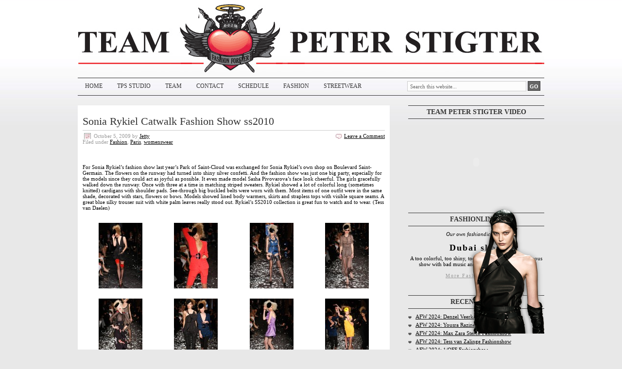

--- FILE ---
content_type: text/html; charset=UTF-8
request_url: https://www.teampeterstigter.com/paris/sonia-rykiel-catwalk-fashion-show-ss2010/
body_size: 17178
content:
<!DOCTYPE html PUBLIC "-//W3C//DTD XHTML 1.0 Transitional//EN" "http://www.w3.org/TR/xhtml1/DTD/xhtml1-transitional.dtd">
<html xmlns="http://www.w3.org/1999/xhtml" dir="ltr" lang="en-US" xml:lang="en-US" prefix="og: https://ogp.me/ns#">
<head profile="http://gmpg.org/xfn/11">

<meta http-equiv="Content-Type" content="text/html; charset=UTF-8"/>
<meta name="distribution" content="global"/>
<meta name="robots" content="follow, all"/>
<meta name="language" content="en"/>
<meta property="fb:admins" content="726302057"/>

<title>Sonia Rykiel Catwalk Fashion Show ss2010 | Team Peter Stigter, catwalk show, streetwear and fashion photography : Team Peter Stigter, catwalk show, streetwear and fashion photography</title>
<link rel="Shortcut Icon" href="https://www.teampeterstigter.com/wp-content/themes/teamPeterStigter4/images/favicon.ico" type="image/x-icon"/>

<!--<script type="text/javascript" src="https://www.teampeterstigter.com/wp-content/themes/teamPeterStigter4/javascript/swfobject.js"></script>-->

<link rel="stylesheet" href="https://www.teampeterstigter.com/wp-content/cache/minify/A.c83dc.css.pagespeed.cf.mpu9jt8I-1.css" media="all"/>

<!--[if lte IE 6]>
<link rel="stylesheet" type="text/css" href="https://www.teampeterstigter.com/wp-content/themes/teamPeterStigter4/style_ie6.css" />
<![endif]-->
<!--[if gte IE 7]>
<link rel="stylesheet" type="text/css" href="https://www.teampeterstigter.com/wp-content/themes/teamPeterStigter4/style_ie7.css" />
<![endif]-->

<link rel="alternate" type="application/rss+xml" title="Team Peter Stigter, catwalk show, streetwear and fashion photography RSS Feed" href="https://www.teampeterstigter.com/feed/"/>
<link rel="alternate" type="application/atom+xml" title="Team Peter Stigter, catwalk show, streetwear and fashion photography Atom Feed" href="https://www.teampeterstigter.com/feed/atom/"/>
<link rel="pingback" href="https://www.teampeterstigter.com/xmlrpc.php"/>


		<!-- All in One SEO 4.9.3 - aioseo.com -->
	<meta name="description" content="For Sonia Rykiel’s fashion show last year&#039;s Park of Saint-Cloud was exchanged for Sonia Rykiel’s own shop on Boulevard Saint-Germain. The flowers on the runway had turned into shiny silver confetti. And the fashion show was just one big party, especially for the models since they could act as joyful as possible. It even made"/>
	<meta name="robots" content="max-image-preview:large"/>
	<meta name="author" content="Jetty"/>
	<meta name="keywords" content="fashion,paris,show,sonia rykiel,ss2010,womenswear"/>
	<link rel="canonical" href="https://www.teampeterstigter.com/paris/sonia-rykiel-catwalk-fashion-show-ss2010/"/>
	<meta name="generator" content="All in One SEO (AIOSEO) 4.9.3"/>
		<meta property="og:locale" content="en_US"/>
		<meta property="og:site_name" content="Team Peter Stigter, catwalk show, streetwear and fashion photography | Latest fashion catwalk and runway shows from Milan, Paris, New York, Amsterdam, London. Text and image."/>
		<meta property="og:type" content="article"/>
		<meta property="og:title" content="Sonia Rykiel Catwalk Fashion Show ss2010 | Team Peter Stigter, catwalk show, streetwear and fashion photography"/>
		<meta property="og:description" content="For Sonia Rykiel’s fashion show last year&#039;s Park of Saint-Cloud was exchanged for Sonia Rykiel’s own shop on Boulevard Saint-Germain. The flowers on the runway had turned into shiny silver confetti. And the fashion show was just one big party, especially for the models since they could act as joyful as possible. It even made"/>
		<meta property="og:url" content="https://www.teampeterstigter.com/paris/sonia-rykiel-catwalk-fashion-show-ss2010/"/>
		<meta property="article:published_time" content="2009-10-05T16:10:37+00:00"/>
		<meta property="article:modified_time" content="2009-10-05T16:11:17+00:00"/>
		<meta name="twitter:card" content="summary"/>
		<meta name="twitter:title" content="Sonia Rykiel Catwalk Fashion Show ss2010 | Team Peter Stigter, catwalk show, streetwear and fashion photography"/>
		<meta name="twitter:description" content="For Sonia Rykiel’s fashion show last year&#039;s Park of Saint-Cloud was exchanged for Sonia Rykiel’s own shop on Boulevard Saint-Germain. The flowers on the runway had turned into shiny silver confetti. And the fashion show was just one big party, especially for the models since they could act as joyful as possible. It even made"/>
		<script type="application/ld+json" class="aioseo-schema">
			{"@context":"https:\/\/schema.org","@graph":[{"@type":"Article","@id":"https:\/\/www.teampeterstigter.com\/paris\/sonia-rykiel-catwalk-fashion-show-ss2010\/#article","name":"Sonia Rykiel Catwalk Fashion Show ss2010 | Team Peter Stigter, catwalk show, streetwear and fashion photography","headline":"Sonia Rykiel Catwalk Fashion Show ss2010","author":{"@id":"https:\/\/www.teampeterstigter.com\/author\/jetty\/#author"},"publisher":{"@id":"https:\/\/www.teampeterstigter.com\/#organization"},"datePublished":"2009-10-05T18:10:37+02:00","dateModified":"2009-10-05T18:11:17+02:00","inLanguage":"en-US","mainEntityOfPage":{"@id":"https:\/\/www.teampeterstigter.com\/paris\/sonia-rykiel-catwalk-fashion-show-ss2010\/#webpage"},"isPartOf":{"@id":"https:\/\/www.teampeterstigter.com\/paris\/sonia-rykiel-catwalk-fashion-show-ss2010\/#webpage"},"articleSection":"Fashion, Paris, womenswear, fashion, Paris, show, sonia rykiel, ss2010"},{"@type":"BreadcrumbList","@id":"https:\/\/www.teampeterstigter.com\/paris\/sonia-rykiel-catwalk-fashion-show-ss2010\/#breadcrumblist","itemListElement":[{"@type":"ListItem","@id":"https:\/\/www.teampeterstigter.com#listItem","position":1,"name":"Home","item":"https:\/\/www.teampeterstigter.com","nextItem":{"@type":"ListItem","@id":"https:\/\/www.teampeterstigter.com\/paris\/#listItem","name":"Paris"}},{"@type":"ListItem","@id":"https:\/\/www.teampeterstigter.com\/paris\/#listItem","position":2,"name":"Paris","item":"https:\/\/www.teampeterstigter.com\/paris\/","nextItem":{"@type":"ListItem","@id":"https:\/\/www.teampeterstigter.com\/paris\/sonia-rykiel-catwalk-fashion-show-ss2010\/#listItem","name":"Sonia Rykiel Catwalk Fashion Show ss2010"},"previousItem":{"@type":"ListItem","@id":"https:\/\/www.teampeterstigter.com#listItem","name":"Home"}},{"@type":"ListItem","@id":"https:\/\/www.teampeterstigter.com\/paris\/sonia-rykiel-catwalk-fashion-show-ss2010\/#listItem","position":3,"name":"Sonia Rykiel Catwalk Fashion Show ss2010","previousItem":{"@type":"ListItem","@id":"https:\/\/www.teampeterstigter.com\/paris\/#listItem","name":"Paris"}}]},{"@type":"Organization","@id":"https:\/\/www.teampeterstigter.com\/#organization","name":"Team Peter Stigter, catwalk show, streetwear and fashion photography","description":"Latest fashion catwalk and runway shows from Milan, Paris, New York, Amsterdam, London. Text and image.","url":"https:\/\/www.teampeterstigter.com\/"},{"@type":"Person","@id":"https:\/\/www.teampeterstigter.com\/author\/jetty\/#author","url":"https:\/\/www.teampeterstigter.com\/author\/jetty\/","name":"Jetty","image":{"@type":"ImageObject","@id":"https:\/\/www.teampeterstigter.com\/paris\/sonia-rykiel-catwalk-fashion-show-ss2010\/#authorImage","url":"https:\/\/secure.gravatar.com\/avatar\/81aec6f32911f91d289a3297e69104776947ec05134be9f9df46595df8ed8cc3?s=96&r=g","width":96,"height":96,"caption":"Jetty"}},{"@type":"WebPage","@id":"https:\/\/www.teampeterstigter.com\/paris\/sonia-rykiel-catwalk-fashion-show-ss2010\/#webpage","url":"https:\/\/www.teampeterstigter.com\/paris\/sonia-rykiel-catwalk-fashion-show-ss2010\/","name":"Sonia Rykiel Catwalk Fashion Show ss2010 | Team Peter Stigter, catwalk show, streetwear and fashion photography","description":"For Sonia Rykiel\u2019s fashion show last year's Park of Saint-Cloud was exchanged for Sonia Rykiel\u2019s own shop on Boulevard Saint-Germain. The flowers on the runway had turned into shiny silver confetti. And the fashion show was just one big party, especially for the models since they could act as joyful as possible. It even made","inLanguage":"en-US","isPartOf":{"@id":"https:\/\/www.teampeterstigter.com\/#website"},"breadcrumb":{"@id":"https:\/\/www.teampeterstigter.com\/paris\/sonia-rykiel-catwalk-fashion-show-ss2010\/#breadcrumblist"},"author":{"@id":"https:\/\/www.teampeterstigter.com\/author\/jetty\/#author"},"creator":{"@id":"https:\/\/www.teampeterstigter.com\/author\/jetty\/#author"},"datePublished":"2009-10-05T18:10:37+02:00","dateModified":"2009-10-05T18:11:17+02:00"},{"@type":"WebSite","@id":"https:\/\/www.teampeterstigter.com\/#website","url":"https:\/\/www.teampeterstigter.com\/","name":"Team Peter Stigter, catwalk show, streetwear and fashion photography","description":"Latest fashion catwalk and runway shows from Milan, Paris, New York, Amsterdam, London. Text and image.","inLanguage":"en-US","publisher":{"@id":"https:\/\/www.teampeterstigter.com\/#organization"}}]}
		</script>
		<!-- All in One SEO -->

<link rel="alternate" type="application/rss+xml" title="Team Peter Stigter, catwalk show, streetwear and fashion photography &raquo; Sonia Rykiel Catwalk Fashion Show ss2010 Comments Feed" href="https://www.teampeterstigter.com/paris/sonia-rykiel-catwalk-fashion-show-ss2010/feed/"/>
<link rel="alternate" title="oEmbed (JSON)" type="application/json+oembed" href="https://www.teampeterstigter.com/wp-json/oembed/1.0/embed?url=https%3A%2F%2Fwww.teampeterstigter.com%2Fparis%2Fsonia-rykiel-catwalk-fashion-show-ss2010%2F"/>
<link rel="alternate" title="oEmbed (XML)" type="text/xml+oembed" href="https://www.teampeterstigter.com/wp-json/oembed/1.0/embed?url=https%3A%2F%2Fwww.teampeterstigter.com%2Fparis%2Fsonia-rykiel-catwalk-fashion-show-ss2010%2F&#038;format=xml"/>
<style id='wp-img-auto-sizes-contain-inline-css' type='text/css'>img:is([sizes=auto i],[sizes^="auto," i]){contain-intrinsic-size:3000px 1500px}</style>
<link rel="stylesheet" href="https://www.teampeterstigter.com/wp-content/cache/minify/A.72d07.css.pagespeed.cf.MmPY8vtOIV.css" media="all"/>

<style id='wp-emoji-styles-inline-css' type='text/css'>img.wp-smiley,img.emoji{display:inline!important;border:none!important;box-shadow:none!important;height:1em!important;width:1em!important;margin:0 .07em!important;vertical-align:-.1em!important;background:none!important;padding:0!important}</style>
<link rel="stylesheet" href="https://www.teampeterstigter.com/wp-content/cache/minify/A.a5ff7.css.pagespeed.cf.Ey8Q_jRO3Z.css" media="all"/>

<style id='global-styles-inline-css' type='text/css'>:root{--wp--preset--aspect-ratio--square:1;--wp--preset--aspect-ratio--4-3: 4/3;--wp--preset--aspect-ratio--3-4: 3/4;--wp--preset--aspect-ratio--3-2: 3/2;--wp--preset--aspect-ratio--2-3: 2/3;--wp--preset--aspect-ratio--16-9: 16/9;--wp--preset--aspect-ratio--9-16: 9/16;--wp--preset--color--black:#000;--wp--preset--color--cyan-bluish-gray:#abb8c3;--wp--preset--color--white:#fff;--wp--preset--color--pale-pink:#f78da7;--wp--preset--color--vivid-red:#cf2e2e;--wp--preset--color--luminous-vivid-orange:#ff6900;--wp--preset--color--luminous-vivid-amber:#fcb900;--wp--preset--color--light-green-cyan:#7bdcb5;--wp--preset--color--vivid-green-cyan:#00d084;--wp--preset--color--pale-cyan-blue:#8ed1fc;--wp--preset--color--vivid-cyan-blue:#0693e3;--wp--preset--color--vivid-purple:#9b51e0;--wp--preset--gradient--vivid-cyan-blue-to-vivid-purple:linear-gradient(135deg,#0693e3 0%,#9b51e0 100%);--wp--preset--gradient--light-green-cyan-to-vivid-green-cyan:linear-gradient(135deg,#7adcb4 0%,#00d082 100%);--wp--preset--gradient--luminous-vivid-amber-to-luminous-vivid-orange:linear-gradient(135deg,#fcb900 0%,#ff6900 100%);--wp--preset--gradient--luminous-vivid-orange-to-vivid-red:linear-gradient(135deg,#ff6900 0%,#cf2e2e 100%);--wp--preset--gradient--very-light-gray-to-cyan-bluish-gray:linear-gradient(135deg,#eee 0%,#a9b8c3 100%);--wp--preset--gradient--cool-to-warm-spectrum:linear-gradient(135deg,#4aeadc 0%,#9778d1 20%,#cf2aba 40%,#ee2c82 60%,#fb6962 80%,#fef84c 100%);--wp--preset--gradient--blush-light-purple:linear-gradient(135deg,#ffceec 0%,#9896f0 100%);--wp--preset--gradient--blush-bordeaux:linear-gradient(135deg,#fecda5 0%,#fe2d2d 50%,#6b003e 100%);--wp--preset--gradient--luminous-dusk:linear-gradient(135deg,#ffcb70 0%,#c751c0 50%,#4158d0 100%);--wp--preset--gradient--pale-ocean:linear-gradient(135deg,#fff5cb 0%,#b6e3d4 50%,#33a7b5 100%);--wp--preset--gradient--electric-grass:linear-gradient(135deg,#caf880 0%,#71ce7e 100%);--wp--preset--gradient--midnight:linear-gradient(135deg,#020381 0%,#2874fc 100%);--wp--preset--font-size--small:13px;--wp--preset--font-size--medium:20px;--wp--preset--font-size--large:36px;--wp--preset--font-size--x-large:42px;--wp--preset--spacing--20:.44rem;--wp--preset--spacing--30:.67rem;--wp--preset--spacing--40:1rem;--wp--preset--spacing--50:1.5rem;--wp--preset--spacing--60:2.25rem;--wp--preset--spacing--70:3.38rem;--wp--preset--spacing--80:5.06rem;--wp--preset--shadow--natural:6px 6px 9px rgba(0,0,0,.2);--wp--preset--shadow--deep:12px 12px 50px rgba(0,0,0,.4);--wp--preset--shadow--sharp:6px 6px 0 rgba(0,0,0,.2);--wp--preset--shadow--outlined:6px 6px 0 -3px #fff , 6px 6px #000;--wp--preset--shadow--crisp:6px 6px 0 #000}:where(.is-layout-flex){gap:.5em}:where(.is-layout-grid){gap:.5em}body .is-layout-flex{display:flex}.is-layout-flex{flex-wrap:wrap;align-items:center}.is-layout-flex > :is(*, div){margin:0}body .is-layout-grid{display:grid}.is-layout-grid > :is(*, div){margin:0}:where(.wp-block-columns.is-layout-flex){gap:2em}:where(.wp-block-columns.is-layout-grid){gap:2em}:where(.wp-block-post-template.is-layout-flex){gap:1.25em}:where(.wp-block-post-template.is-layout-grid){gap:1.25em}.has-black-color{color:var(--wp--preset--color--black)!important}.has-cyan-bluish-gray-color{color:var(--wp--preset--color--cyan-bluish-gray)!important}.has-white-color{color:var(--wp--preset--color--white)!important}.has-pale-pink-color{color:var(--wp--preset--color--pale-pink)!important}.has-vivid-red-color{color:var(--wp--preset--color--vivid-red)!important}.has-luminous-vivid-orange-color{color:var(--wp--preset--color--luminous-vivid-orange)!important}.has-luminous-vivid-amber-color{color:var(--wp--preset--color--luminous-vivid-amber)!important}.has-light-green-cyan-color{color:var(--wp--preset--color--light-green-cyan)!important}.has-vivid-green-cyan-color{color:var(--wp--preset--color--vivid-green-cyan)!important}.has-pale-cyan-blue-color{color:var(--wp--preset--color--pale-cyan-blue)!important}.has-vivid-cyan-blue-color{color:var(--wp--preset--color--vivid-cyan-blue)!important}.has-vivid-purple-color{color:var(--wp--preset--color--vivid-purple)!important}.has-black-background-color{background-color:var(--wp--preset--color--black)!important}.has-cyan-bluish-gray-background-color{background-color:var(--wp--preset--color--cyan-bluish-gray)!important}.has-white-background-color{background-color:var(--wp--preset--color--white)!important}.has-pale-pink-background-color{background-color:var(--wp--preset--color--pale-pink)!important}.has-vivid-red-background-color{background-color:var(--wp--preset--color--vivid-red)!important}.has-luminous-vivid-orange-background-color{background-color:var(--wp--preset--color--luminous-vivid-orange)!important}.has-luminous-vivid-amber-background-color{background-color:var(--wp--preset--color--luminous-vivid-amber)!important}.has-light-green-cyan-background-color{background-color:var(--wp--preset--color--light-green-cyan)!important}.has-vivid-green-cyan-background-color{background-color:var(--wp--preset--color--vivid-green-cyan)!important}.has-pale-cyan-blue-background-color{background-color:var(--wp--preset--color--pale-cyan-blue)!important}.has-vivid-cyan-blue-background-color{background-color:var(--wp--preset--color--vivid-cyan-blue)!important}.has-vivid-purple-background-color{background-color:var(--wp--preset--color--vivid-purple)!important}.has-black-border-color{border-color:var(--wp--preset--color--black)!important}.has-cyan-bluish-gray-border-color{border-color:var(--wp--preset--color--cyan-bluish-gray)!important}.has-white-border-color{border-color:var(--wp--preset--color--white)!important}.has-pale-pink-border-color{border-color:var(--wp--preset--color--pale-pink)!important}.has-vivid-red-border-color{border-color:var(--wp--preset--color--vivid-red)!important}.has-luminous-vivid-orange-border-color{border-color:var(--wp--preset--color--luminous-vivid-orange)!important}.has-luminous-vivid-amber-border-color{border-color:var(--wp--preset--color--luminous-vivid-amber)!important}.has-light-green-cyan-border-color{border-color:var(--wp--preset--color--light-green-cyan)!important}.has-vivid-green-cyan-border-color{border-color:var(--wp--preset--color--vivid-green-cyan)!important}.has-pale-cyan-blue-border-color{border-color:var(--wp--preset--color--pale-cyan-blue)!important}.has-vivid-cyan-blue-border-color{border-color:var(--wp--preset--color--vivid-cyan-blue)!important}.has-vivid-purple-border-color{border-color:var(--wp--preset--color--vivid-purple)!important}.has-vivid-cyan-blue-to-vivid-purple-gradient-background{background:var(--wp--preset--gradient--vivid-cyan-blue-to-vivid-purple)!important}.has-light-green-cyan-to-vivid-green-cyan-gradient-background{background:var(--wp--preset--gradient--light-green-cyan-to-vivid-green-cyan)!important}.has-luminous-vivid-amber-to-luminous-vivid-orange-gradient-background{background:var(--wp--preset--gradient--luminous-vivid-amber-to-luminous-vivid-orange)!important}.has-luminous-vivid-orange-to-vivid-red-gradient-background{background:var(--wp--preset--gradient--luminous-vivid-orange-to-vivid-red)!important}.has-very-light-gray-to-cyan-bluish-gray-gradient-background{background:var(--wp--preset--gradient--very-light-gray-to-cyan-bluish-gray)!important}.has-cool-to-warm-spectrum-gradient-background{background:var(--wp--preset--gradient--cool-to-warm-spectrum)!important}.has-blush-light-purple-gradient-background{background:var(--wp--preset--gradient--blush-light-purple)!important}.has-blush-bordeaux-gradient-background{background:var(--wp--preset--gradient--blush-bordeaux)!important}.has-luminous-dusk-gradient-background{background:var(--wp--preset--gradient--luminous-dusk)!important}.has-pale-ocean-gradient-background{background:var(--wp--preset--gradient--pale-ocean)!important}.has-electric-grass-gradient-background{background:var(--wp--preset--gradient--electric-grass)!important}.has-midnight-gradient-background{background:var(--wp--preset--gradient--midnight)!important}.has-small-font-size{font-size:var(--wp--preset--font-size--small)!important}.has-medium-font-size{font-size:var(--wp--preset--font-size--medium)!important}.has-large-font-size{font-size:var(--wp--preset--font-size--large)!important}.has-x-large-font-size{font-size:var(--wp--preset--font-size--x-large)!important}</style>

<style id='classic-theme-styles-inline-css' type='text/css'>.wp-block-button__link{color:#fff;background-color:#32373c;border-radius:9999px;box-shadow:none;text-decoration:none;padding:calc(.667em + 2px) calc(1.333em + 2px);font-size:1.125em}.wp-block-file__button{background:#32373c;color:#fff;text-decoration:none}</style>
<style media="all">html.slb_overlay object,html.slb_overlay embed,html.slb_overlay
iframe{visibility:hidden}html.slb_overlay #slb_viewer_wrap object,html.slb_overlay #slb_viewer_wrap embed,html.slb_overlay #slb_viewer_wrap
iframe{visibility:visible}</style>

<script src="https://www.teampeterstigter.com/wp-content/cache/minify/818c0.js.pagespeed.jm.Foc9yE8P47.js"></script>


<script type="text/javascript" id="colorbox-js-extra">//<![CDATA[
var jQueryColorboxSettingsArray={"jQueryColorboxVersion":"4.6.2","colorboxInline":"false","colorboxIframe":"false","colorboxGroupId":"","colorboxTitle":"","colorboxWidth":"false","colorboxHeight":"false","colorboxMaxWidth":"false","colorboxMaxHeight":"false","colorboxSlideshow":"true","colorboxSlideshowAuto":"false","colorboxScalePhotos":"false","colorboxPreloading":"true","colorboxOverlayClose":"true","colorboxLoop":"true","colorboxEscKey":"true","colorboxArrowKey":"true","colorboxScrolling":"true","colorboxOpacity":"0.85","colorboxTransition":"elastic","colorboxSpeed":"250","colorboxSlideshowSpeed":"2500","colorboxClose":"close","colorboxNext":"next","colorboxPrevious":"previous","colorboxSlideshowStart":"start slideshow","colorboxSlideshowStop":"stop slideshow","colorboxCurrent":"{current} of {total} images","colorboxXhrError":"This content failed to load.","colorboxImgError":"This image failed to load.","colorboxImageMaxWidth":"false","colorboxImageMaxHeight":"false","colorboxImageHeight":"false","colorboxImageWidth":"false","colorboxLinkHeight":"false","colorboxLinkWidth":"false","colorboxInitialHeight":"100","colorboxInitialWidth":"300","autoColorboxJavaScript":"","autoHideFlash":"","autoColorbox":"true","autoColorboxGalleries":"","addZoomOverlay":"","useGoogleJQuery":"","colorboxAddClassToLinks":""};
//]]></script>
<script src="https://www.teampeterstigter.com/wp-content/cache/minify/5e761.js.pagespeed.jm.3bP7TvjW18.js"></script>


<link rel="https://api.w.org/" href="https://www.teampeterstigter.com/wp-json/"/><link rel="alternate" title="JSON" type="application/json" href="https://www.teampeterstigter.com/wp-json/wp/v2/posts/9196"/><link rel="EditURI" type="application/rsd+xml" title="RSD" href="https://www.teampeterstigter.com/xmlrpc.php?rsd"/>
<meta name="generator" content="WordPress 6.9"/>
<link rel='shortlink' href='https://www.teampeterstigter.com/?p=9196'/>

	<!-- begin gallery scripts -->
    <link rel="stylesheet" href="https://www.teampeterstigter.com/wp-content/plugins/featured-content-gallery/css/A.jd.gallery.css.php.pagespeed.cf.FShXuzmZ6a.css" type="text/css" media="screen" charset="utf-8"/>
	<link rel="stylesheet" href="https://www.teampeterstigter.com/wp-content/cache/minify/A.3c812.css.pagespeed.cf.u8N9UDF5nm.css" media="all"/>

	
	<script type="text/javascript" src="https://www.teampeterstigter.com/wp-content/plugins/featured-content-gallery/scripts/jd.gallery.js.php"></script>
	<script>//<![CDATA[
gallery.Transitions.extend({fadeslideleft:function(oldFx,newFx,oldPos,newPos){oldFx.options.transition=newFx.options.transition=Fx.Transitions.Cubic.easeOut;oldFx.options.duration=newFx.options.duration=1500;if(newPos>oldPos){newFx.start({left:[this.galleryElement.offsetWidth,0],opacity:1});oldFx.start({opacity:[1,0]});}else{newFx.start({opacity:[0,1]});oldFx.start({left:[0,this.galleryElement.offsetWidth],opacity:0}).chain(function(fx){fx.set({left:0});}.pass(oldFx));}},continuoushorizontal:function(oldFx,newFx,oldPos,newPos){oldFx.options.transition=newFx.options.transition=Fx.Transitions.linear;if(((newPos>oldPos)||((newPos==0)&&(oldPos==(this.maxIter-1))))&&(!((newPos==(this.maxIter-1))&&(oldPos==0)))){oldFx.set({opacity:1});oldFx.start({left:[0,this.galleryElement.offsetWidth*-1]});newFx.set({opacity:1,left:this.galleryElement.offsetWidth});newFx.start({left:[this.galleryElement.offsetWidth,0]});}else{oldFx.set({opacity:1});oldFx.start({left:[0,this.galleryElement.offsetWidth]});newFx.set({opacity:1,left:this.galleryElement.offsetWidth*-1});newFx.start({left:[this.galleryElement.offsetWidth*-1,0]});}},continuousvertical:function(oldFx,newFx,oldPos,newPos){oldFx.options.transition=newFx.options.transition=Fx.Transitions.linear;if(((newPos>oldPos)||((newPos==0)&&(oldPos==(this.maxIter-1))))&&(!((newPos==(this.maxIter-1))&&(oldPos==0)))){oldFx.set({opacity:1});oldFx.start({top:[0,this.galleryElement.offsetHeight*-1]});newFx.set({opacity:1,top:this.galleryElement.offsetHeight});newFx.start({top:[this.galleryElement.offsetHeight,0]});}else{oldFx.set({opacity:1});oldFx.start({top:[0,this.galleryElement.offsetHeight]});newFx.set({opacity:1,top:this.galleryElement.offsetHeight*-1});newFx.start({top:[this.galleryElement.offsetHeight*-1,0]});}}});
//]]></script>

	<!-- end gallery scripts -->
<style>form .message-textarea{display:none!important}</style>

		<!-- GA Google Analytics @ https://m0n.co/ga -->
		<script async src="https://www.googletagmanager.com/gtag/js?id=G-C55BES8FGJ"></script>
		<script>window.dataLayer=window.dataLayer||[];function gtag(){dataLayer.push(arguments);}gtag('js',new Date());gtag('config','G-C55BES8FGJ');</script>

	<style>:root{--lazy-loader-animation-duration:300ms}.lazyload{display:block}.lazyload,.lazyloading{opacity:0}.lazyloaded{opacity:1;transition:opacity 300ms;transition:opacity var(--lazy-loader-animation-duration)}</style><noscript><style>.lazyload{display:none}.lazyload[class*="lazy-loader-background-element-"]{display:block;opacity:1}</style></noscript><style data-context="foundation-flickity-css">.flickity-enabled{position:relative}.flickity-enabled:focus{outline:0}.flickity-viewport{overflow:hidden;position:relative;height:100%}.flickity-slider{position:absolute;width:100%;height:100%}.flickity-enabled.is-draggable{-webkit-tap-highlight-color:transparent;tap-highlight-color:transparent;-webkit-user-select:none;-moz-user-select:none;-ms-user-select:none;user-select:none}.flickity-enabled.is-draggable .flickity-viewport{cursor:move;cursor:-webkit-grab;cursor:grab}.flickity-enabled.is-draggable .flickity-viewport.is-pointer-down{cursor:-webkit-grabbing;cursor:grabbing}.flickity-prev-next-button{position:absolute;top:50%;width:44px;height:44px;border:none;border-radius:50%;background:#fff;background:hsla(0,0%,100%,.75);cursor:pointer;-webkit-transform:translateY(-50%);transform:translateY(-50%)}.flickity-prev-next-button:hover{background:#fff}.flickity-prev-next-button:focus{outline:0;box-shadow:0 0 0 5px #09f}.flickity-prev-next-button:active{opacity:.6}.flickity-prev-next-button.previous{left:10px}.flickity-prev-next-button.next{right:10px}.flickity-rtl .flickity-prev-next-button.previous{left:auto;right:10px}.flickity-rtl .flickity-prev-next-button.next{right:auto;left:10px}.flickity-prev-next-button:disabled{opacity:.3;cursor:auto}.flickity-prev-next-button svg{position:absolute;left:20%;top:20%;width:60%;height:60%}.flickity-prev-next-button .arrow{fill:#333}.flickity-page-dots{position:absolute;width:100%;bottom:-25px;padding:0;margin:0;list-style:none;text-align:center;line-height:1}.flickity-rtl .flickity-page-dots{direction:rtl}.flickity-page-dots .dot{display:inline-block;width:10px;height:10px;margin:0 8px;background:#333;border-radius:50%;opacity:.25;cursor:pointer}.flickity-page-dots .dot.is-selected{opacity:1}</style><style data-context="foundation-slideout-css">.slideout-menu{position:fixed;left:0;top:0;bottom:0;right:auto;z-index:0;width:256px;overflow-y:auto;-webkit-overflow-scrolling:touch;display:none}.slideout-menu.pushit-right{left:auto;right:0}.slideout-panel{position:relative;z-index:1;will-change:transform}.slideout-open,.slideout-open .slideout-panel,.slideout-open body{overflow:hidden}.slideout-open .slideout-menu{display:block}.pushit{display:none}</style><style type="text/css">.recentcomments a{display:inline!important;padding:0!important;margin:0!important}</style><style>.ios7.web-app-mode.has-fixed header{background-color:rgba(34,34,34,.88)}</style>
<script type="text/javascript">//<![CDATA[
sfHover=function(){if(!document.getElementsByTagName)return false;var sfEls=document.getElementById("nav").getElementsByTagName("li");for(var i=0;i<sfEls.length;i++){sfEls[i].onmouseover=function(){this.className+=" sfhover";}
sfEls[i].onmouseout=function(){this.className=this.className.replace(new RegExp(" sfhover\\b"),"");}}}
if(window.attachEvent)window.attachEvent("onload",sfHover);
//]]></script>

</head>

<body>

<div id="wrap">

<div id="header">

	
	<div id="bouncingHeart"></div>
	<script type="text/javascript">var heart=new SWFObject('https://www.teampeterstigter.com/wp-content/themes/teamPeterStigter4/images/heart_bounce.swf','BouncingHeart','208','142','9');heart.addParam('wmode','transparent');heart.write('bouncingHeart');</script>

	<h1><a href="https://www.teampeterstigter.com/">Team Peter Stigter, catwalk show, streetwear and fashion photography</a></h1>
	<p>Latest fashion catwalk and runway shows from Milan, Paris, New York, Amsterdam, London. Text and image.</p>

</div>

<div id="navbar">

	<div id="navbarleft">
		<div class="menu">
		<div class="menu-menu-1-container"><ul id="menu-menu-1" class="menu"><li id="menu-item-157910" class="menu-item menu-item-type-custom menu-item-object-custom menu-item-home menu-item-157910"><a href="https://www.teampeterstigter.com/">Home</a></li>
<li id="menu-item-157918" class="menu-item menu-item-type-custom menu-item-object-custom menu-item-157918"><a href="https://studio.teamps.com">TPS STUDIO</a></li>
<li id="menu-item-157915" class="menu-item menu-item-type-post_type menu-item-object-page menu-item-157915"><a href="https://www.teampeterstigter.com/about-team/">TEAM</a></li>
<li id="menu-item-157911" class="menu-item menu-item-type-post_type menu-item-object-page menu-item-157911"><a href="https://www.teampeterstigter.com/contact/">CONTACT</a></li>
<li id="menu-item-157913" class="menu-item menu-item-type-post_type menu-item-object-page menu-item-157913"><a href="https://www.teampeterstigter.com/schedule-2/">SCHEDULE</a></li>
<li id="menu-item-157916" class="menu-item menu-item-type-post_type menu-item-object-page menu-item-157916"><a href="https://www.teampeterstigter.com/catwalk/">FASHION</a></li>
<li id="menu-item-157917" class="menu-item menu-item-type-post_type menu-item-object-page menu-item-157917"><a href="https://www.teampeterstigter.com/streetwear/">STREETWEAR</a></li>
</ul></div>		</div>
	</div>

	<div id="navbarright">
		<form id="searchform" method="get" action="/index.php">
		<input type="text" value="Search this website..." name="s" id="searchbox" onfocus="if (this.value == 'Search this website...') {this.value = '';}" onblur="if (this.value == '') {this.value = 'Search this website...';}"/>
		<input type="submit" id="searchbutton" value="GO"/></form>
	</div>

</div>

<div style="clear:both;"></div>


<div id="content">

	<div id="contentleft">

		<div class="postarea">

						<h1>Sonia Rykiel Catwalk Fashion Show ss2010</h1>

			<div class="date">

				<div class="dateleft">
					<p><span class="time">October 5, 2009</span> by <a href="https://www.teampeterstigter.com/author/jetty/" title="Posts by Jetty" rel="author">Jetty</a> &nbsp; <br/> Filed under <a href="https://www.teampeterstigter.com/catwalk/" rel="category tag">Fashion</a>, <a href="https://www.teampeterstigter.com/paris/" rel="category tag">Paris</a>, <a href="https://www.teampeterstigter.com/womenswear/" rel="category tag">womenswear</a></p>
				</div>

				<div class="dateright">
					<p><span class="icomment"><a href="https://www.teampeterstigter.com/paris/sonia-rykiel-catwalk-fashion-show-ss2010/#respond">Leave a Comment</a></span></p>
				</div>

			</div>

			<div style="clear:both;"></div>

			<iframe src="https://www.facebook.com/plugins/like.php?href=https%3A%2F%2Fwww.teampeterstigter.com%2Fparis%2Fsonia-rykiel-catwalk-fashion-show-ss2010%2F&amp;layout=standard&amp;show_faces=true&amp;width=300&amp;height=25&amp;action=like&amp;font=arial&amp;colorscheme=light" id="fbLikeIframe" name="fbLikeIframe" scrolling="no" frameborder="0" allowtransparency="true" class="fbLikeContainer" style="border:none; overflow:hidden; width:300px; height:25px; display:inline;"></iframe><p>For Sonia Rykiel’s fashion show last year&#8217;s Park of Saint-Cloud was exchanged for Sonia Rykiel’s own shop on Boulevard Saint-Germain. The flowers on the runway had turned into shiny silver confetti. And the fashion show was just one big party, especially for the models since they could act as joyful as possible. It even made model Sasha Pivovarova’s face look cheerful. The girls gracefully walked down the runway. Once with three at a time in matching striped sweaters. Rykiel showed a lot of colorful long (sometimes knitted) cardigans with shoulder pads. See-through big buckled belts were worn with them. Most items of one outfit were in the same shade, decorated with stars, flowers or bows. Models showed lined body warmers, skirts and strapless tops with visible square seams. A great blue silky trouser suit with white palm leaves really stood out. Rykiel’s SS2010 collection is great fun to watch and to wear. (Tess van Daelen)</p>

		<style type="text/css">#gallery-1{margin:auto}#gallery-1 .gallery-item{float:left;margin-top:10px;text-align:center;width:25%}#gallery-1 img{border:2px solid #cfcfcf}#gallery-1 .gallery-caption{margin-left:0}</style>
		<div id="gallery-1" class="gallery galleryid-9196 gallery-columns-4 gallery-size-thumbnail"><dl class="gallery-item">
			<dt class="gallery-icon portrait">
				<a href="https://www.teampeterstigter.com/uploads/2009/10/RYKIEL_WCFS10_008.JPG" data-slb-active="1" data-slb-asset="219559528" data-slb-internal="0" data-slb-group="9196"><noscript><img decoding="async" src="[data-uri]" class="attachment-thumbnail size-thumbnail colorbox-9196 " alt srcset="https://www.teampeterstigter.com/uploads/2009/10/xRYKIEL_WCFS10_008-90x135.jpg.pagespeed.ic.7LjTXJh7pD.webp 90w, https://www.teampeterstigter.com/uploads/2009/10/RYKIEL_WCFS10_008-200x300.jpg 200w, https://www.teampeterstigter.com/uploads/2009/10/RYKIEL_WCFS10_008.JPG 400w" sizes="(max-width: 90px) 100vw, 90px"></noscript><img decoding="async" src="data:image/svg+xml,%3Csvg%20xmlns%3D%22http%3A%2F%2Fwww.w3.org%2F2000%2Fsvg%22%20viewBox%3D%220%200%2090%20135%22%3E%3C%2Fsvg%3E" class="attachment-thumbnail size-thumbnail colorbox-9196  lazyload" alt srcset="data:image/svg+xml,%3Csvg%20xmlns%3D%22http%3A%2F%2Fwww.w3.org%2F2000%2Fsvg%22%20viewBox%3D%220%200%2090%20135%22%3E%3C%2Fsvg%3E 90w" sizes="(max-width: 90px) 100vw, 90px" data-srcset="https://www.teampeterstigter.com/uploads/2009/10/RYKIEL_WCFS10_008-90x135.jpg 90w, https://www.teampeterstigter.com/uploads/2009/10/RYKIEL_WCFS10_008-200x300.jpg 200w, https://www.teampeterstigter.com/uploads/2009/10/RYKIEL_WCFS10_008.JPG 400w" data-src="[data-uri]"></a>
			</dt></dl><dl class="gallery-item">
			<dt class="gallery-icon portrait">
				<a href="https://www.teampeterstigter.com/uploads/2009/10/RYKIEL_WCFS10_078.JPG" data-slb-active="1" data-slb-asset="1317449687" data-slb-internal="0" data-slb-group="9196"><noscript><img decoding="async" width="90" height="135" src="https://www.teampeterstigter.com/uploads/2009/10/RYKIEL_WCFS10_078-90x135.jpg" class="attachment-thumbnail size-thumbnail colorbox-9196 " alt srcset="https://www.teampeterstigter.com/uploads/2009/10/RYKIEL_WCFS10_078-90x135.jpg 90w, https://www.teampeterstigter.com/uploads/2009/10/RYKIEL_WCFS10_078-200x300.jpg 200w, https://www.teampeterstigter.com/uploads/2009/10/RYKIEL_WCFS10_078.JPG 400w" sizes="(max-width: 90px) 100vw, 90px"></noscript><img decoding="async" width="90" height="135" src="data:image/svg+xml,%3Csvg%20xmlns%3D%22http%3A%2F%2Fwww.w3.org%2F2000%2Fsvg%22%20viewBox%3D%220%200%2090%20135%22%3E%3C%2Fsvg%3E" class="attachment-thumbnail size-thumbnail colorbox-9196  lazyload" alt srcset="data:image/svg+xml,%3Csvg%20xmlns%3D%22http%3A%2F%2Fwww.w3.org%2F2000%2Fsvg%22%20viewBox%3D%220%200%2090%20135%22%3E%3C%2Fsvg%3E 90w" sizes="(max-width: 90px) 100vw, 90px" data-srcset="https://www.teampeterstigter.com/uploads/2009/10/RYKIEL_WCFS10_078-90x135.jpg 90w, https://www.teampeterstigter.com/uploads/2009/10/RYKIEL_WCFS10_078-200x300.jpg 200w, https://www.teampeterstigter.com/uploads/2009/10/RYKIEL_WCFS10_078.JPG 400w" data-src="https://www.teampeterstigter.com/uploads/2009/10/RYKIEL_WCFS10_078-90x135.jpg"></a>
			</dt></dl><dl class="gallery-item">
			<dt class="gallery-icon portrait">
				<a href="https://www.teampeterstigter.com/uploads/2009/10/RYKIEL_WCFS10_133.JPG" data-slb-active="1" data-slb-asset="1088319994" data-slb-internal="0" data-slb-group="9196"><noscript><img decoding="async" width="90" height="135" src="https://www.teampeterstigter.com/uploads/2009/10/RYKIEL_WCFS10_133-90x135.jpg" class="attachment-thumbnail size-thumbnail colorbox-9196 " alt srcset="https://www.teampeterstigter.com/uploads/2009/10/RYKIEL_WCFS10_133-90x135.jpg 90w, https://www.teampeterstigter.com/uploads/2009/10/RYKIEL_WCFS10_133-200x300.jpg 200w, https://www.teampeterstigter.com/uploads/2009/10/RYKIEL_WCFS10_133.JPG 400w" sizes="(max-width: 90px) 100vw, 90px"></noscript><img decoding="async" width="90" height="135" src="data:image/svg+xml,%3Csvg%20xmlns%3D%22http%3A%2F%2Fwww.w3.org%2F2000%2Fsvg%22%20viewBox%3D%220%200%2090%20135%22%3E%3C%2Fsvg%3E" class="attachment-thumbnail size-thumbnail colorbox-9196  lazyload" alt srcset="data:image/svg+xml,%3Csvg%20xmlns%3D%22http%3A%2F%2Fwww.w3.org%2F2000%2Fsvg%22%20viewBox%3D%220%200%2090%20135%22%3E%3C%2Fsvg%3E 90w" sizes="(max-width: 90px) 100vw, 90px" data-srcset="https://www.teampeterstigter.com/uploads/2009/10/RYKIEL_WCFS10_133-90x135.jpg 90w, https://www.teampeterstigter.com/uploads/2009/10/RYKIEL_WCFS10_133-200x300.jpg 200w, https://www.teampeterstigter.com/uploads/2009/10/RYKIEL_WCFS10_133.JPG 400w" data-src="https://www.teampeterstigter.com/uploads/2009/10/RYKIEL_WCFS10_133-90x135.jpg"></a>
			</dt></dl><dl class="gallery-item">
			<dt class="gallery-icon portrait">
				<a href="https://www.teampeterstigter.com/uploads/2009/10/RYKIEL_WCFS10_231.JPG" data-slb-active="1" data-slb-asset="1050970820" data-slb-internal="0" data-slb-group="9196"><noscript><img decoding="async" width="90" height="135" src="https://www.teampeterstigter.com/uploads/2009/10/RYKIEL_WCFS10_231-90x135.jpg" class="attachment-thumbnail size-thumbnail colorbox-9196 " alt srcset="https://www.teampeterstigter.com/uploads/2009/10/RYKIEL_WCFS10_231-90x135.jpg 90w, https://www.teampeterstigter.com/uploads/2009/10/RYKIEL_WCFS10_231-200x300.jpg 200w, https://www.teampeterstigter.com/uploads/2009/10/RYKIEL_WCFS10_231.JPG 400w" sizes="(max-width: 90px) 100vw, 90px"></noscript><img decoding="async" width="90" height="135" src="data:image/svg+xml,%3Csvg%20xmlns%3D%22http%3A%2F%2Fwww.w3.org%2F2000%2Fsvg%22%20viewBox%3D%220%200%2090%20135%22%3E%3C%2Fsvg%3E" class="attachment-thumbnail size-thumbnail colorbox-9196  lazyload" alt srcset="data:image/svg+xml,%3Csvg%20xmlns%3D%22http%3A%2F%2Fwww.w3.org%2F2000%2Fsvg%22%20viewBox%3D%220%200%2090%20135%22%3E%3C%2Fsvg%3E 90w" sizes="(max-width: 90px) 100vw, 90px" data-srcset="https://www.teampeterstigter.com/uploads/2009/10/RYKIEL_WCFS10_231-90x135.jpg 90w, https://www.teampeterstigter.com/uploads/2009/10/RYKIEL_WCFS10_231-200x300.jpg 200w, https://www.teampeterstigter.com/uploads/2009/10/RYKIEL_WCFS10_231.JPG 400w" data-src="https://www.teampeterstigter.com/uploads/2009/10/RYKIEL_WCFS10_231-90x135.jpg"></a>
			</dt></dl><br style="clear: both"><dl class="gallery-item">
			<dt class="gallery-icon portrait">
				<a href="https://www.teampeterstigter.com/uploads/2009/10/RYKIEL_WCFS10_317.JPG" data-slb-active="1" data-slb-asset="1317505839" data-slb-internal="0" data-slb-group="9196"><noscript><img decoding="async" width="90" height="135" src="https://www.teampeterstigter.com/uploads/2009/10/RYKIEL_WCFS10_317-90x135.jpg" class="attachment-thumbnail size-thumbnail colorbox-9196 " alt srcset="https://www.teampeterstigter.com/uploads/2009/10/RYKIEL_WCFS10_317-90x135.jpg 90w, https://www.teampeterstigter.com/uploads/2009/10/RYKIEL_WCFS10_317-200x300.jpg 200w, https://www.teampeterstigter.com/uploads/2009/10/RYKIEL_WCFS10_317.JPG 400w" sizes="(max-width: 90px) 100vw, 90px"></noscript><img decoding="async" width="90" height="135" src="data:image/svg+xml,%3Csvg%20xmlns%3D%22http%3A%2F%2Fwww.w3.org%2F2000%2Fsvg%22%20viewBox%3D%220%200%2090%20135%22%3E%3C%2Fsvg%3E" class="attachment-thumbnail size-thumbnail colorbox-9196  lazyload" alt srcset="data:image/svg+xml,%3Csvg%20xmlns%3D%22http%3A%2F%2Fwww.w3.org%2F2000%2Fsvg%22%20viewBox%3D%220%200%2090%20135%22%3E%3C%2Fsvg%3E 90w" sizes="(max-width: 90px) 100vw, 90px" data-srcset="https://www.teampeterstigter.com/uploads/2009/10/RYKIEL_WCFS10_317-90x135.jpg 90w, https://www.teampeterstigter.com/uploads/2009/10/RYKIEL_WCFS10_317-200x300.jpg 200w, https://www.teampeterstigter.com/uploads/2009/10/RYKIEL_WCFS10_317.JPG 400w" data-src="https://www.teampeterstigter.com/uploads/2009/10/RYKIEL_WCFS10_317-90x135.jpg"></a>
			</dt></dl><dl class="gallery-item">
			<dt class="gallery-icon portrait">
				<a href="https://www.teampeterstigter.com/uploads/2009/10/RYKIEL_WCFS10_361.JPG" data-slb-active="1" data-slb-asset="1198113190" data-slb-internal="0" data-slb-group="9196"><noscript><img decoding="async" width="90" height="135" src="https://www.teampeterstigter.com/uploads/2009/10/RYKIEL_WCFS10_361-90x135.jpg" class="attachment-thumbnail size-thumbnail colorbox-9196 " alt srcset="https://www.teampeterstigter.com/uploads/2009/10/RYKIEL_WCFS10_361-90x135.jpg 90w, https://www.teampeterstigter.com/uploads/2009/10/RYKIEL_WCFS10_361-200x300.jpg 200w, https://www.teampeterstigter.com/uploads/2009/10/RYKIEL_WCFS10_361.JPG 400w" sizes="(max-width: 90px) 100vw, 90px"></noscript><img decoding="async" width="90" height="135" src="data:image/svg+xml,%3Csvg%20xmlns%3D%22http%3A%2F%2Fwww.w3.org%2F2000%2Fsvg%22%20viewBox%3D%220%200%2090%20135%22%3E%3C%2Fsvg%3E" class="attachment-thumbnail size-thumbnail colorbox-9196  lazyload" alt srcset="data:image/svg+xml,%3Csvg%20xmlns%3D%22http%3A%2F%2Fwww.w3.org%2F2000%2Fsvg%22%20viewBox%3D%220%200%2090%20135%22%3E%3C%2Fsvg%3E 90w" sizes="(max-width: 90px) 100vw, 90px" data-srcset="https://www.teampeterstigter.com/uploads/2009/10/RYKIEL_WCFS10_361-90x135.jpg 90w, https://www.teampeterstigter.com/uploads/2009/10/RYKIEL_WCFS10_361-200x300.jpg 200w, https://www.teampeterstigter.com/uploads/2009/10/RYKIEL_WCFS10_361.JPG 400w" data-src="https://www.teampeterstigter.com/uploads/2009/10/RYKIEL_WCFS10_361-90x135.jpg"></a>
			</dt></dl><dl class="gallery-item">
			<dt class="gallery-icon portrait">
				<a href="https://www.teampeterstigter.com/uploads/2009/10/RYKIEL_WCFS10_400.JPG" data-slb-active="1" data-slb-asset="2063075533" data-slb-internal="0" data-slb-group="9196"><noscript><img decoding="async" width="90" height="135" src="https://www.teampeterstigter.com/uploads/2009/10/RYKIEL_WCFS10_400-90x135.jpg" class="attachment-thumbnail size-thumbnail colorbox-9196 " alt srcset="https://www.teampeterstigter.com/uploads/2009/10/RYKIEL_WCFS10_400-90x135.jpg 90w, https://www.teampeterstigter.com/uploads/2009/10/RYKIEL_WCFS10_400-200x300.jpg 200w, https://www.teampeterstigter.com/uploads/2009/10/RYKIEL_WCFS10_400.JPG 400w" sizes="(max-width: 90px) 100vw, 90px"></noscript><img decoding="async" width="90" height="135" src="data:image/svg+xml,%3Csvg%20xmlns%3D%22http%3A%2F%2Fwww.w3.org%2F2000%2Fsvg%22%20viewBox%3D%220%200%2090%20135%22%3E%3C%2Fsvg%3E" class="attachment-thumbnail size-thumbnail colorbox-9196  lazyload" alt srcset="data:image/svg+xml,%3Csvg%20xmlns%3D%22http%3A%2F%2Fwww.w3.org%2F2000%2Fsvg%22%20viewBox%3D%220%200%2090%20135%22%3E%3C%2Fsvg%3E 90w" sizes="(max-width: 90px) 100vw, 90px" data-srcset="https://www.teampeterstigter.com/uploads/2009/10/RYKIEL_WCFS10_400-90x135.jpg 90w, https://www.teampeterstigter.com/uploads/2009/10/RYKIEL_WCFS10_400-200x300.jpg 200w, https://www.teampeterstigter.com/uploads/2009/10/RYKIEL_WCFS10_400.JPG 400w" data-src="https://www.teampeterstigter.com/uploads/2009/10/RYKIEL_WCFS10_400-90x135.jpg"></a>
			</dt></dl><dl class="gallery-item">
			<dt class="gallery-icon portrait">
				<a href="https://www.teampeterstigter.com/uploads/2009/10/RYKIEL_WCFS10_476.JPG" data-slb-active="1" data-slb-asset="261218045" data-slb-internal="0" data-slb-group="9196"><noscript><img decoding="async" width="90" height="135" src="https://www.teampeterstigter.com/uploads/2009/10/RYKIEL_WCFS10_476-90x135.jpg" class="attachment-thumbnail size-thumbnail colorbox-9196 " alt srcset="https://www.teampeterstigter.com/uploads/2009/10/RYKIEL_WCFS10_476-90x135.jpg 90w, https://www.teampeterstigter.com/uploads/2009/10/RYKIEL_WCFS10_476-200x300.jpg 200w, https://www.teampeterstigter.com/uploads/2009/10/RYKIEL_WCFS10_476.JPG 400w" sizes="(max-width: 90px) 100vw, 90px"></noscript><img decoding="async" width="90" height="135" src="data:image/svg+xml,%3Csvg%20xmlns%3D%22http%3A%2F%2Fwww.w3.org%2F2000%2Fsvg%22%20viewBox%3D%220%200%2090%20135%22%3E%3C%2Fsvg%3E" class="attachment-thumbnail size-thumbnail colorbox-9196  lazyload" alt srcset="data:image/svg+xml,%3Csvg%20xmlns%3D%22http%3A%2F%2Fwww.w3.org%2F2000%2Fsvg%22%20viewBox%3D%220%200%2090%20135%22%3E%3C%2Fsvg%3E 90w" sizes="(max-width: 90px) 100vw, 90px" data-srcset="https://www.teampeterstigter.com/uploads/2009/10/RYKIEL_WCFS10_476-90x135.jpg 90w, https://www.teampeterstigter.com/uploads/2009/10/RYKIEL_WCFS10_476-200x300.jpg 200w, https://www.teampeterstigter.com/uploads/2009/10/RYKIEL_WCFS10_476.JPG 400w" data-src="https://www.teampeterstigter.com/uploads/2009/10/RYKIEL_WCFS10_476-90x135.jpg"></a>
			</dt></dl><br style="clear: both">
		</div>

<iframe src="https://www.facebook.com/plugins/like.php?href=https%3A%2F%2Fwww.teampeterstigter.com%2Fparis%2Fsonia-rykiel-catwalk-fashion-show-ss2010%2F&amp;layout=standard&amp;show_faces=true&amp;width=300&amp;height=25&amp;action=like&amp;font=arial&amp;colorscheme=light" id="fbLikeIframe" name="fbLikeIframe" scrolling="no" frameborder="0" allowtransparency="true" class="fbLikeContainer" style="border:none; overflow:hidden; width:300px; height:25px; display:inline;"></iframe><div style="clear:both;"></div>

			<div class="postmeta">
				<p><span class="tags">Tags: <a href="https://www.teampeterstigter.com/tag/fashion/" rel="tag">fashion</a>, <a href="https://www.teampeterstigter.com/tag/paris/" rel="tag">Paris</a>, <a href="https://www.teampeterstigter.com/tag/show/" rel="tag">show</a>, <a href="https://www.teampeterstigter.com/tag/sonia-rykiel/" rel="tag">sonia rykiel</a>, <a href="https://www.teampeterstigter.com/tag/ss2010/" rel="tag">ss2010</a></span></p>
			</div>

			<!--
			<rdf:RDF xmlns:rdf="http://www.w3.org/1999/02/22-rdf-syntax-ns#"
			xmlns:dc="http://purl.org/dc/elements/1.1/"
			xmlns:trackback="http://madskills.com/public/xml/rss/module/trackback/">
		<rdf:Description rdf:about="https://www.teampeterstigter.com/paris/sonia-rykiel-catwalk-fashion-show-ss2010/"
    dc:identifier="https://www.teampeterstigter.com/paris/sonia-rykiel-catwalk-fashion-show-ss2010/"
    dc:title="Sonia Rykiel Catwalk Fashion Show ss2010"
    trackback:ping="https://www.teampeterstigter.com/paris/sonia-rykiel-catwalk-fashion-show-ss2010/trackback/" />
</rdf:RDF>			-->

			
		</div>

		<div class="comments">
			
<!-- You can start editing here. -->

	
			<!-- If comments are open, but there are no comments. -->

	 


<div id="respond">

<h4>Speak Your Mind</h4>
<p>Tell us what you're thinking... <br/>and oh, if you want a pic to show with your comment, go get a <a href="http://en.gravatar.com">gravatar</a>!</p>

<div class="cancel-comment-reply">
	<small><a rel="nofollow" id="cancel-comment-reply-link" href="/paris/sonia-rykiel-catwalk-fashion-show-ss2010/#respond" style="display:none;">Click here to cancel reply.</a></small>
</div>


<form action="https://www.teampeterstigter.com/wp-comments-post.php" method="post" id="commentform">


<p><input type="text" name="author" id="author" value="" size="22" tabindex="1" aria-required='true'/>
<label for="author"><small>Name (required)</small></label></p>

<p><input type="text" name="email" id="email" value="" size="22" tabindex="2" aria-required='true'/>
<label for="email"><small>Mail (will not be published) (required)</small></label></p>

<p><input type="text" name="url" id="url" value="" size="22" tabindex="3"/>
<label for="url"><small>Website</small></label></p>


<!--<p><small><strong>XHTML:</strong> You can use these tags: <code>&lt;a href=&quot;&quot; title=&quot;&quot;&gt; &lt;abbr title=&quot;&quot;&gt; &lt;acronym title=&quot;&quot;&gt; &lt;b&gt; &lt;blockquote cite=&quot;&quot;&gt; &lt;cite&gt; &lt;code&gt; &lt;del datetime=&quot;&quot;&gt; &lt;em&gt; &lt;i&gt; &lt;q cite=&quot;&quot;&gt; &lt;s&gt; &lt;strike&gt; &lt;strong&gt; </code></small></p>-->

<p><textarea name="comment" id="comment" class="message-textarea" cols="100%" rows="10" tabindex="4"></textarea><!-- </form> --><textarea name="af893d3e5" id="af893d3e5" cols="100%" rows="10" tabindex="4"></textarea></p>

<p><input name="submit" type="submit" id="submit" tabindex="5" value="Submit Comment"/>
<input type='hidden' name='comment_post_ID' value='9196' id='comment_post_ID'/>
<input type='hidden' name='comment_parent' id='comment_parent' value='0'/>
</p>
<p style="display: none;"><input type="hidden" id="akismet_comment_nonce" name="akismet_comment_nonce" value="21f70742f7"/></p><p style="display: none !important;" class="akismet-fields-container" data-prefix="ak_"><label>&#916;<textarea name="ak_hp_textarea" cols="45" rows="8" maxlength="100"></textarea></label><input type="hidden" id="ak_js_1" name="ak_js" value="9"/><script>document.getElementById("ak_js_1").setAttribute("value",(new Date()).getTime());</script></p>
</form>
</div>


		</div>

	</div>


<!-- begin sidebar -->

<div id="sidebar">

	<div id="teamLocatorImages">
		<img src="https://www.teampeterstigter.com/wp-content/themes/teamPeterStigter4/images/xmodel_04.png.pagespeed.ic.kHvzeBPF5G.webp" alt="Where are we now?"/>
	</div>

	<ul id="sidebarwidgeted">

	<li id="vimeosidebar-5" class="widget vimeosidebar"><h2 class="widgettitle">Team Peter Stigter Video</h2>
<div id="vimeowidget"><object width="281" height="158"><param name="allowfullscreen" value="true"/><param name="allowscriptaccess" value="always"/><param name="movie" value="https://vimeo.com/moogaloop.swf?clip_id=242223552&amp;server=vimeo.com&amp;show_title=0&amp;show_byline=0&amp;show_portrait=0&amp;loop=0&amp;color=&amp;fullscreen=1&amp;autoplay=0"/><param name="wmode" value="transparent"><embed src="https://vimeo.com/moogaloop.swf?clip_id=242223552&amp;server=vimeo.com&amp;show_title=0&amp;show_byline=0&amp;show_portrait=0&amp;loop=0&amp;color=&amp;fullscreen=1&amp;autoplay=0" type="application/x-shockwave-flash" wmode="transparent" allowfullscreen="true" allowscriptaccess="always" width="281" height="158"></embed></object></div></li>
<li id="aphorismus" class="widget aphorismus_widget"><h2 class="widgettitle">Fashionlingo</h2>
<p class="lingotext"><span>Our own fashiondictionary</span><br/><strong>Dubai show</strong> A too colorful, too shiny, too long, over the top glamorous show with bad music and a plastic/botox front row.<br/><br/><a href="contact/fashionlingo/">More Fashionlingo...</a></p></li>

		<li id="recent-posts-4" class="widget widget_recent_entries">
		<h2 class="widgettitle">Recent Posts</h2>

		<ul>
											<li>
					<a href="https://www.teampeterstigter.com/general/afw-2024-denzel-veerkamp-abraci-fashionshow/">AFW 2024: Denzel Veerkamp Fashionshow</a>
									</li>
											<li>
					<a href="https://www.teampeterstigter.com/general/afw-2024-yousra-razine-mahrah-fashionshow/">AFW 2024: Yousra Razine Mahrah Fashionshow</a>
									</li>
											<li>
					<a href="https://www.teampeterstigter.com/general/afw-2024-max-zara-sterck-fashionshow/">AFW 2024: Max Zara Sterck Fashionshow</a>
									</li>
											<li>
					<a href="https://www.teampeterstigter.com/general/afw-2024-tess-van-zalinge-momentum-fashionshow/">AFW 2024: Tess van Zalinge Fashionshow</a>
									</li>
											<li>
					<a href="https://www.teampeterstigter.com/general/afw-2024-1-off-catwalk-fashionshow/">AFW 2024: 1/OFF Fashionshow</a>
									</li>
											<li>
					<a href="https://www.teampeterstigter.com/general/afw-2024-the-collectives-denham/">AFW 2024: The Collectives &amp; Denham Fashionshow</a>
									</li>
											<li>
					<a href="https://www.teampeterstigter.com/catwalk/amfi-graduationshow-2024/">AMFI Graduationshow 2024</a>
									</li>
											<li>
					<a href="https://www.teampeterstigter.com/general/wdka-graduation-2024/">WDKA Graduation 2024</a>
									</li>
											<li>
					<a href="https://www.teampeterstigter.com/paris/viktor-rolf-haute-couture-fw2024/">Viktor &amp; Rolf Haute Couture Show Paris FW2024</a>
									</li>
											<li>
					<a href="https://www.teampeterstigter.com/general/natan-couture-show-f-w-2024/">NATAN Couture-show FW 2024</a>
									</li>
											<li>
					<a href="https://www.teampeterstigter.com/general/backstage-at-kabk-graduation-2024/">Backstage at KABK Graduation 2024</a>
									</li>
											<li>
					<a href="https://www.teampeterstigter.com/catwalk/kabk-graduation-show-2024/">KABK Graduation-show 2024</a>
									</li>
					</ul>

		</li>
<li id="recent-comments-3" class="widget widget_recent_comments"><h2 class="widgettitle">What you say</h2>
<ul id="recentcomments"><li class="recentcomments"><span class="comment-author-link"><a href="http://N/A" class="url" rel="ugc external nofollow">zebastian smith</a></span> on <a href="https://www.teampeterstigter.com/milan/jil-sander-catwalk-fashion-show-milan-fw2012/comment-page-1/#comment-473621">Jil Sander Catwalk Fashion Show Milan FW2012</a></li><li class="recentcomments"><span class="comment-author-link">Curtis Fair</span> on <a href="https://www.teampeterstigter.com/catwalk/trend-report-cold-feet/comment-page-1/#comment-417487">Trend Report: Cold Feet</a></li><li class="recentcomments"><span class="comment-author-link">Michael</span> on <a href="https://www.teampeterstigter.com/amsterdam/peter-stigter-aan-de-muur-in-de-bijenkorf/comment-page-1/#comment-355569">Peter Stigter aan de Muur at De Bijenkorf</a></li><li class="recentcomments"><span class="comment-author-link">Ismale j.</span> on <a href="https://www.teampeterstigter.com/amsterdam/jef-montes-amsterdam-fashion-week-fallwinter-2016/comment-page-1/#comment-338319">Jef Montes Amsterdam Fashion Week fall/winter 2016</a></li><li class="recentcomments"><span class="comment-author-link"><a href="https://activcult.com" class="url" rel="ugc external nofollow">Deepa Dinesh</a></span> on <a href="https://www.teampeterstigter.com/catwalk/menswear-trend-fall-winter-2018-tracksuits/comment-page-1/#comment-330680">Menswear Trend Fall/Winter 2018: Tracksuits</a></li><li class="recentcomments"><span class="comment-author-link">Trinh</span> on <a href="https://www.teampeterstigter.com/catwalk/streetstyle-trend-report-ss2018-supporter-scarf/comment-page-1/#comment-329860">Streetstyle Trend Report SS2018: Supporter Scarf</a></li><li class="recentcomments"><span class="comment-author-link"><a href="https://www.partydecoratorslakewood.com/" class="url" rel="ugc external nofollow">Kristin</a></span> on <a href="https://www.teampeterstigter.com/people/streetwear-new-york-ss10-day-1/comment-page-1/#comment-329609">Streetwear New York SS10 Day 1</a></li><li class="recentcomments"><span class="comment-author-link"><a href="https://www.partydecoratorslakewood.com/" class="url" rel="ugc external nofollow">Kristin</a></span> on <a href="https://www.teampeterstigter.com/people/streetwear-new-york-ss10-day-1/comment-page-1/#comment-329608">Streetwear New York SS10 Day 1</a></li><li class="recentcomments"><span class="comment-author-link"><a href="https://www.teampeterstigter.com/people/streetwear-new-york-ss10-day-1/" class="url" rel="ugc">Beauty blog</a></span> on <a href="https://www.teampeterstigter.com/people/streetwear-new-york-ss10-day-1/comment-page-1/#comment-329560">Streetwear New York SS10 Day 1</a></li><li class="recentcomments"><span class="comment-author-link"><a href="https://sauvewomen.com/beauty-guest-post/" class="url" rel="ugc external nofollow">Beauty blog</a></span> on <a href="https://www.teampeterstigter.com/people/streetwear-new-york-ss10-day-1/comment-page-1/#comment-329548">Streetwear New York SS10 Day 1</a></li></ul></li>

	</ul>

</div>

<!-- end sidebar -->
</div>

<!-- The main column ends  -->

<!-- begin footer -->

<div style="clear:both;"></div>

<div id="footer">

	<p>
		Copyright &copy; 2026		&middot;
		All Rights Reserved
		&middot;
		<a href="https://www.teampeterstigter.com/">Team Peter Stigter</a>
		&middot;
		Powered by <a href="http://www.wordpress.org/" rel="external">WordPress</a>
		&middot;
		Design by Ralf van de Kerkhof
		&middot;
		Coding by <a href="http://www.fkkc.nl/" rel="external">FKKC Design Studio</a>
	</p>

</div>

<script type="speculationrules">
{"prefetch":[{"source":"document","where":{"and":[{"href_matches":"/*"},{"not":{"href_matches":["/wp-*.php","/wp-admin/*","/uploads/*","/wp-content/*","/wp-content/plugins/*","/wp-content/themes/teamPeterStigter4/*","/*\\?(.+)"]}},{"not":{"selector_matches":"a[rel~=\"nofollow\"]"}},{"not":{"selector_matches":".no-prefetch, .no-prefetch a"}}]},"eagerness":"conservative"}]}
</script>
<!-- Powered by WPtouch: 4.3.62 -->
  	<script src="https://www.teampeterstigter.com/wp-content/cache/minify/69faf.js.pagespeed.jm.PW1big4hb_.js" async></script>



<script src="https://www.teampeterstigter.com/wp-content/cache/minify/45ffb.js.pagespeed.jm.gr3ZnVT430.js" defer></script>







<script src="https://www.teampeterstigter.com/wp-content/cache/minify/3bad5.js.pagespeed.ce.i8O8-dXqNb.js"></script>

<script id="wp-emoji-settings" type="application/json">
{"baseUrl":"https://s.w.org/images/core/emoji/17.0.2/72x72/","ext":".png","svgUrl":"https://s.w.org/images/core/emoji/17.0.2/svg/","svgExt":".svg","source":{"concatemoji":"https://www.teampeterstigter.com/wp-includes/js/wp-emoji-release.min.js?ver=6.9"}}
</script>
<script type="module">
/* <![CDATA[ */
/*! This file is auto-generated */
const a=JSON.parse(document.getElementById("wp-emoji-settings").textContent),o=(window._wpemojiSettings=a,"wpEmojiSettingsSupports"),s=["flag","emoji"];function i(e){try{var t={supportTests:e,timestamp:(new Date).valueOf()};sessionStorage.setItem(o,JSON.stringify(t))}catch(e){}}function c(e,t,n){e.clearRect(0,0,e.canvas.width,e.canvas.height),e.fillText(t,0,0);t=new Uint32Array(e.getImageData(0,0,e.canvas.width,e.canvas.height).data);e.clearRect(0,0,e.canvas.width,e.canvas.height),e.fillText(n,0,0);const a=new Uint32Array(e.getImageData(0,0,e.canvas.width,e.canvas.height).data);return t.every((e,t)=>e===a[t])}function p(e,t){e.clearRect(0,0,e.canvas.width,e.canvas.height),e.fillText(t,0,0);var n=e.getImageData(16,16,1,1);for(let e=0;e<n.data.length;e++)if(0!==n.data[e])return!1;return!0}function u(e,t,n,a){switch(t){case"flag":return n(e,"\ud83c\udff3\ufe0f\u200d\u26a7\ufe0f","\ud83c\udff3\ufe0f\u200b\u26a7\ufe0f")?!1:!n(e,"\ud83c\udde8\ud83c\uddf6","\ud83c\udde8\u200b\ud83c\uddf6")&&!n(e,"\ud83c\udff4\udb40\udc67\udb40\udc62\udb40\udc65\udb40\udc6e\udb40\udc67\udb40\udc7f","\ud83c\udff4\u200b\udb40\udc67\u200b\udb40\udc62\u200b\udb40\udc65\u200b\udb40\udc6e\u200b\udb40\udc67\u200b\udb40\udc7f");case"emoji":return!a(e,"\ud83e\u1fac8")}return!1}function f(e,t,n,a){let r;const o=(r="undefined"!=typeof WorkerGlobalScope&&self instanceof WorkerGlobalScope?new OffscreenCanvas(300,150):document.createElement("canvas")).getContext("2d",{willReadFrequently:!0}),s=(o.textBaseline="top",o.font="600 32px Arial",{});return e.forEach(e=>{s[e]=t(o,e,n,a)}),s}function r(e){var t=document.createElement("script");t.src=e,t.defer=!0,document.head.appendChild(t)}a.supports={everything:!0,everythingExceptFlag:!0},new Promise(t=>{let n=function(){try{var e=JSON.parse(sessionStorage.getItem(o));if("object"==typeof e&&"number"==typeof e.timestamp&&(new Date).valueOf()<e.timestamp+604800&&"object"==typeof e.supportTests)return e.supportTests}catch(e){}return null}();if(!n){if("undefined"!=typeof Worker&&"undefined"!=typeof OffscreenCanvas&&"undefined"!=typeof URL&&URL.createObjectURL&&"undefined"!=typeof Blob)try{var e="postMessage("+f.toString()+"("+[JSON.stringify(s),u.toString(),c.toString(),p.toString()].join(",")+"));",a=new Blob([e],{type:"text/javascript"});const r=new Worker(URL.createObjectURL(a),{name:"wpTestEmojiSupports"});return void(r.onmessage=e=>{i(n=e.data),r.terminate(),t(n)})}catch(e){}i(n=f(s,u,c,p))}t(n)}).then(e=>{for(const n in e)a.supports[n]=e[n],a.supports.everything=a.supports.everything&&a.supports[n],"flag"!==n&&(a.supports.everythingExceptFlag=a.supports.everythingExceptFlag&&a.supports[n]);var t;a.supports.everythingExceptFlag=a.supports.everythingExceptFlag&&!a.supports.flag,a.supports.everything||((t=a.source||{}).concatemoji?r(t.concatemoji):t.wpemoji&&t.twemoji&&(r(t.twemoji),r(t.wpemoji)))});
//# sourceURL=https://www.teampeterstigter.com/wp-includes/js/wp-emoji-loader.min.js
/* ]]> */
</script>
<script type="text/javascript" id="slb_footer">//<![CDATA[
if(!!window.jQuery){(function($){$(document).ready(function(){if(!!window.SLB&&SLB.has_child('View.init')){SLB.View.init({"ui_autofit":true,"ui_animate":true,"slideshow_autostart":true,"slideshow_duration":"6","group_loop":true,"ui_overlay_opacity":"0.8","ui_title_default":false,"theme_default":"slb_default","ui_labels":{"loading":"Loading","close":"Close","nav_next":"Next","nav_prev":"Previous","slideshow_start":"Start slideshow","slideshow_stop":"Stop slideshow","group_status":"Item %current% of %total%"}});}if(!!window.SLB&&SLB.has_child('View.assets')){{$.extend(SLB.View.assets,{"219559528":{"id":9197,"type":"image","internal":true,"source":"https:\/\/www.teampeterstigter.com\/uploads\/2009\/10\/RYKIEL_WCFS10_008.JPG","title":"RYKIEL","caption":"","description":"PHOTO \u00a9 PETER STIGTER \r\nWOMANSWEAR SPRING\/SUMMER 2010 \r\nFILENAME IS DESIGNER NAME"},"1317449687":{"id":9198,"type":"image","internal":true,"source":"https:\/\/www.teampeterstigter.com\/uploads\/2009\/10\/RYKIEL_WCFS10_078.JPG","title":"RYKIEL","caption":"","description":"PHOTO \u00a9 PETER STIGTER \r\nWOMANSWEAR SPRING\/SUMMER 2010 \r\nFILENAME IS DESIGNER NAME"},"1088319994":{"id":9199,"type":"image","internal":true,"source":"https:\/\/www.teampeterstigter.com\/uploads\/2009\/10\/RYKIEL_WCFS10_133.JPG","title":"RYKIEL","caption":"","description":"PHOTO \u00a9 PETER STIGTER \r\nWOMANSWEAR SPRING\/SUMMER 2010 \r\nFILENAME IS DESIGNER NAME"},"1050970820":{"id":9200,"type":"image","internal":true,"source":"https:\/\/www.teampeterstigter.com\/uploads\/2009\/10\/RYKIEL_WCFS10_231.JPG","title":"RYKIEL","caption":"","description":"PHOTO \u00a9 PETER STIGTER \r\nWOMANSWEAR SPRING\/SUMMER 2010 \r\nFILENAME IS DESIGNER NAME"},"1317505839":{"id":9201,"type":"image","internal":true,"source":"https:\/\/www.teampeterstigter.com\/uploads\/2009\/10\/RYKIEL_WCFS10_317.JPG","title":"RYKIEL","caption":"","description":"PHOTO \u00a9 PETER STIGTER \r\nWOMANSWEAR SPRING\/SUMMER 2010 \r\nFILENAME IS DESIGNER NAME"},"1198113190":{"id":9202,"type":"image","internal":true,"source":"https:\/\/www.teampeterstigter.com\/uploads\/2009\/10\/RYKIEL_WCFS10_361.JPG","title":"RYKIEL","caption":"","description":"PHOTO \u00a9 PETER STIGTER \r\nWOMANSWEAR SPRING\/SUMMER 2010 \r\nFILENAME IS DESIGNER NAME"},"2063075533":{"id":9203,"type":"image","internal":true,"source":"https:\/\/www.teampeterstigter.com\/uploads\/2009\/10\/RYKIEL_WCFS10_400.JPG","title":"RYKIEL","caption":"","description":"PHOTO \u00a9 PETER STIGTER \r\nWOMANSWEAR SPRING\/SUMMER 2010 \r\nFILENAME IS DESIGNER NAME"},"261218045":{"id":9204,"type":"image","internal":true,"source":"https:\/\/www.teampeterstigter.com\/uploads\/2009\/10\/RYKIEL_WCFS10_476.JPG","title":"RYKIEL","caption":"","description":"PHOTO \u00a9 PETER STIGTER \r\nWOMANSWEAR SPRING\/SUMMER 2010 \r\nFILENAME IS DESIGNER NAME"}});}}if(!!window.SLB&&SLB.has_child('View.extend_theme')){SLB.View.extend_theme('slb_baseline',{"name":"Baseline","parent":"","styles":[{"handle":"base","uri":"https:\/\/www.teampeterstigter.com\/wp-content\/plugins\/simple-lightbox\/themes\/baseline\/css\/style.css","deps":[]}],"layout_raw":"<head\/><div class=\"slb_container\"><div class=\"slb_content\">{{item.content}}<div class=\"slb_nav\"><span class=\"slb_prev\">{{ui.nav_prev}}<\/span><span class=\"slb_next\">{{ui.nav_next}}<\/span><\/div><div class=\"slb_controls\"><span class=\"slb_close\">{{ui.close}}<\/span><span class=\"slb_slideshow\">{{ui.slideshow_control}}<\/span><\/div><div class=\"slb_loading\">{{ui.loading}}<\/div><\/div><div class=\"slb_details\"><div class=\"inner\"><div class=\"slb_data\"><div class=\"slb_data_content\"><span class=\"slb_data_title\">{{item.title}}<\/span><span class=\"slb_group_status\">{{ui.group_status}}<\/span><div class=\"slb_data_desc\">{{item.description}}<\/div><\/div><\/div><div class=\"slb_nav\"><span class=\"slb_prev\">{{ui.nav_prev}}<\/span><span class=\"slb_next\">{{ui.nav_next}}<\/span><\/div><\/div><\/div><\/div>"});}if(!!window.SLB&&SLB.has_child('View.extend_theme')){SLB.View.extend_theme('slb_default',{"name":"Default (Light)","parent":"slb_baseline","styles":[{"handle":"base","uri":"https:\/\/www.teampeterstigter.com\/wp-content\/plugins\/simple-lightbox\/themes\/default\/css\/style.css","deps":[]}]});}})})(jQuery);}
//]]></script>
<script type="text/javascript" id="slb_context">//<![CDATA[
if(!!window.jQuery){(function($){$(document).ready(function(){if(!!window.SLB){{$.extend(SLB,{"context":["public","user_guest"]});}}})})(jQuery);}
//]]></script>

</div>

<script defer src="https://static.cloudflareinsights.com/beacon.min.js/vcd15cbe7772f49c399c6a5babf22c1241717689176015" integrity="sha512-ZpsOmlRQV6y907TI0dKBHq9Md29nnaEIPlkf84rnaERnq6zvWvPUqr2ft8M1aS28oN72PdrCzSjY4U6VaAw1EQ==" data-cf-beacon='{"version":"2024.11.0","token":"0178fbaa7b8b432289fa9ae980d43dda","r":1,"server_timing":{"name":{"cfCacheStatus":true,"cfEdge":true,"cfExtPri":true,"cfL4":true,"cfOrigin":true,"cfSpeedBrain":true},"location_startswith":null}}' crossorigin="anonymous"></script>
</body>
</html>
<!--
Performance optimized by W3 Total Cache. Learn more: https://www.boldgrid.com/w3-total-cache/?utm_source=w3tc&utm_medium=footer_comment&utm_campaign=free_plugin

Object Caching 44/109 objects using APC
Page Caching using APC{w3tc_pagecache_reject_reason}
Minified using APC
Database Caching 2/75 queries in 0.028 seconds using APC

Served from: www.teampeterstigter.com @ 2026-01-19 20:43:16 by W3 Total Cache
-->